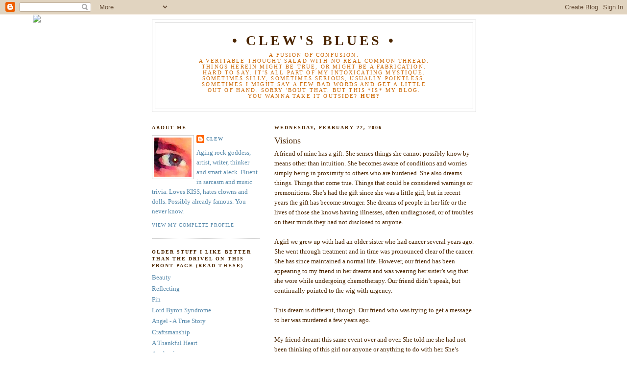

--- FILE ---
content_type: text/html; charset=UTF-8
request_url: https://clewsblues.blogspot.com/2006/02/visions.html?showComment=1140751920000
body_size: 15554
content:
<!DOCTYPE html>
<html dir='ltr'>
<head>
<link href='https://www.blogger.com/static/v1/widgets/2944754296-widget_css_bundle.css' rel='stylesheet' type='text/css'/>
<meta content='text/html; charset=UTF-8' http-equiv='Content-Type'/>
<meta content='blogger' name='generator'/>
<link href='https://clewsblues.blogspot.com/favicon.ico' rel='icon' type='image/x-icon'/>
<link href='http://clewsblues.blogspot.com/2006/02/visions.html' rel='canonical'/>
<link rel="alternate" type="application/atom+xml" title="&#8226;  CLEW&#39;S BLUES  &#8226; - Atom" href="https://clewsblues.blogspot.com/feeds/posts/default" />
<link rel="alternate" type="application/rss+xml" title="&#8226;  CLEW&#39;S BLUES  &#8226; - RSS" href="https://clewsblues.blogspot.com/feeds/posts/default?alt=rss" />
<link rel="service.post" type="application/atom+xml" title="&#8226;  CLEW&#39;S BLUES  &#8226; - Atom" href="https://www.blogger.com/feeds/14484567/posts/default" />

<link rel="alternate" type="application/atom+xml" title="&#8226;  CLEW&#39;S BLUES  &#8226; - Atom" href="https://clewsblues.blogspot.com/feeds/114064187116521710/comments/default" />
<!--Can't find substitution for tag [blog.ieCssRetrofitLinks]-->
<meta content='http://clewsblues.blogspot.com/2006/02/visions.html' property='og:url'/>
<meta content='Visions' property='og:title'/>
<meta content='A friend of mine has a gift. She senses things she cannot possibly know by means other than intuition. She becomes aware of conditions and w...' property='og:description'/>
<title>&#8226;  CLEW'S BLUES  &#8226;: Visions</title>
<style id='page-skin-1' type='text/css'><!--
/*
-----------------------------------------------
Blogger Template Style
Name:     Minima Lefty
Date:     14 Jul 2006
----------------------------------------------- */
/* Use this with templates/template-twocol.html */
body {
background:#ffffff;
margin:0;
color:#4c2600;
font:x-small Georgia Serif;
font-size/* */:/**/small;
font-size: /**/small;
text-align: center;
}
a:link {
color:#5588aa;
text-decoration:none;
}
a:visited {
color:#5588aa;
text-decoration:none;
}
a:hover {
color:#4c2600;
text-decoration:underline;
}
a img {
border-width:0;
}
/* Header
-----------------------------------------------
*/
#header-wrapper {
width:660px;
margin:0 auto 10px;
border:1px solid #cccccc;
}
#header-inner {
background-position: center;
margin-left: auto;
margin-right: auto;
}
#header {
margin: 5px;
border: 1px solid #cccccc;
text-align: center;
color:#4c2600;
}
#header h1 {
margin:5px 5px 0;
padding:15px 20px .25em;
line-height:1.2em;
text-transform:uppercase;
letter-spacing:.2em;
font: normal bold 218% Georgia, Serif;
}
#header a {
color:#4c2600;
text-decoration:none;
}
#header a:hover {
color:#4c2600;
}
#header .description {
margin:0 5px 5px;
padding:0 20px 15px;
max-width:700px;
text-transform:uppercase;
letter-spacing:.2em;
line-height: 1.4em;
font: normal normal 83% Georgia, Times, serif;
color: #cc6600;
}
#header img {
margin-left: auto;
margin-right: auto;
}
/* Outer-Wrapper
----------------------------------------------- */
#outer-wrapper {
width: 660px;
margin:0 auto;
padding:10px;
text-align:left;
font: normal normal 100% Georgia, Times, serif;
}
#main-wrapper {
width: 410px;
float: right;
word-wrap: break-word; /* fix for long text breaking sidebar float in IE */
overflow: hidden;     /* fix for long non-text content breaking IE sidebar float */
}
#sidebar-wrapper {
width: 220px;
float: left;
word-wrap: break-word; /* fix for long text breaking sidebar float in IE */
overflow: hidden;     /* fix for long non-text content breaking IE sidebar float */
}
/* Headings
----------------------------------------------- */
h2 {
margin:1.5em 0 .75em;
font:normal bold 78% Georgia, Times, serif;
line-height: 1.4em;
text-transform:uppercase;
letter-spacing:.2em;
color:#4c2600;
}
/* Posts
-----------------------------------------------
*/
h2.date-header {
margin:1.5em 0 .5em;
}
.post {
margin:.5em 0 1.5em;
border-bottom:1px dotted #cccccc;
padding-bottom:1.5em;
}
.post h3 {
margin:.25em 0 0;
padding:0 0 4px;
font-size:140%;
font-weight:normal;
line-height:1.4em;
color:#4c2600;
}
.post h3 a, .post h3 a:visited, .post h3 strong {
display:block;
text-decoration:none;
color:#4c2600;
font-weight:normal;
}
.post h3 strong, .post h3 a:hover {
color:#4c2600;
}
.post-body {
margin:0 0 .75em;
line-height:1.6em;
}
.post-body blockquote {
line-height:1.3em;
}
.post-footer {
margin: .75em 0;
color:#4c2600;
text-transform:uppercase;
letter-spacing:.1em;
font: normal normal 77% Georgia, Times, serif;
line-height: 1.4em;
}
.comment-link {
margin-left:.6em;
}
.post img, table.tr-caption-container {
padding:4px;
border:1px solid #cccccc;
}
.tr-caption-container img {
border: none;
padding: 0;
}
.post blockquote {
margin:1em 20px;
}
.post blockquote p {
margin:.75em 0;
}
/* Comments
----------------------------------------------- */
#comments h4 {
margin:1em 0;
font-weight: bold;
line-height: 1.4em;
text-transform:uppercase;
letter-spacing:.2em;
color: #4c2600;
}
#comments-block {
margin:1em 0 1.5em;
line-height:1.6em;
}
#comments-block .comment-author {
margin:.5em 0;
}
#comments-block .comment-body {
margin:.25em 0 0;
}
#comments-block .comment-footer {
margin:-.25em 0 2em;
line-height: 1.4em;
text-transform:uppercase;
letter-spacing:.1em;
}
#comments-block .comment-body p {
margin:0 0 .75em;
}
.deleted-comment {
font-style:italic;
color:gray;
}
.feed-links {
clear: both;
line-height: 2.5em;
}
#blog-pager-newer-link {
float: left;
}
#blog-pager-older-link {
float: right;
}
#blog-pager {
text-align: center;
}
/* Sidebar Content
----------------------------------------------- */
.sidebar {
color: #5588aa;
line-height: 1.5em;
}
.sidebar ul {
list-style:none;
margin:0 0 0;
padding:0 0 0;
}
.sidebar li {
margin:0;
padding-top:0;
padding-right:0;
padding-bottom:.25em;
padding-left:15px;
text-indent:-15px;
line-height:1.5em;
}
.sidebar .widget, .main .widget {
border-bottom:1px dotted #cccccc;
margin:0 0 1.5em;
padding:0 0 1.5em;
}
.main .Blog {
border-bottom-width: 0;
}
/* Profile
----------------------------------------------- */
.profile-img {
float: left;
margin-top: 0;
margin-right: 5px;
margin-bottom: 5px;
margin-left: 0;
padding: 4px;
border: 1px solid #cccccc;
}
.profile-data {
margin:0;
text-transform:uppercase;
letter-spacing:.1em;
font: normal normal 77% Georgia, Times, serif;
color: #4c2600;
font-weight: bold;
line-height: 1.6em;
}
.profile-datablock {
margin:.5em 0 .5em;
}
.profile-textblock {
margin: 0.5em 0;
line-height: 1.6em;
}
.profile-link {
font: normal normal 77% Georgia, Times, serif;
text-transform: uppercase;
letter-spacing: .1em;
}
/* Footer
----------------------------------------------- */
#footer {
width:660px;
clear:both;
margin:0 auto;
padding-top:15px;
line-height: 1.6em;
text-transform:uppercase;
letter-spacing:.1em;
text-align: center;
}

--></style>
<link href='https://www.blogger.com/dyn-css/authorization.css?targetBlogID=14484567&amp;zx=5c9a80e6-de7a-4a30-a6ea-d2e712e0455e' media='none' onload='if(media!=&#39;all&#39;)media=&#39;all&#39;' rel='stylesheet'/><noscript><link href='https://www.blogger.com/dyn-css/authorization.css?targetBlogID=14484567&amp;zx=5c9a80e6-de7a-4a30-a6ea-d2e712e0455e' rel='stylesheet'/></noscript>
<meta name='google-adsense-platform-account' content='ca-host-pub-1556223355139109'/>
<meta name='google-adsense-platform-domain' content='blogspot.com'/>

</head>
<body>
<div class='navbar section' id='navbar'><div class='widget Navbar' data-version='1' id='Navbar1'><script type="text/javascript">
    function setAttributeOnload(object, attribute, val) {
      if(window.addEventListener) {
        window.addEventListener('load',
          function(){ object[attribute] = val; }, false);
      } else {
        window.attachEvent('onload', function(){ object[attribute] = val; });
      }
    }
  </script>
<div id="navbar-iframe-container"></div>
<script type="text/javascript" src="https://apis.google.com/js/platform.js"></script>
<script type="text/javascript">
      gapi.load("gapi.iframes:gapi.iframes.style.bubble", function() {
        if (gapi.iframes && gapi.iframes.getContext) {
          gapi.iframes.getContext().openChild({
              url: 'https://www.blogger.com/navbar/14484567?po\x3d114064187116521710\x26origin\x3dhttps://clewsblues.blogspot.com',
              where: document.getElementById("navbar-iframe-container"),
              id: "navbar-iframe"
          });
        }
      });
    </script><script type="text/javascript">
(function() {
var script = document.createElement('script');
script.type = 'text/javascript';
script.src = '//pagead2.googlesyndication.com/pagead/js/google_top_exp.js';
var head = document.getElementsByTagName('head')[0];
if (head) {
head.appendChild(script);
}})();
</script>
</div></div>
<div id='outer-wrapper'><div id='wrap2'>
<!-- skip links for text browsers -->
<span id='skiplinks' style='display:none;'>
<a href='#main'>skip to main </a> |
      <a href='#sidebar'>skip to sidebar</a>
</span>
<div id='header-wrapper'>
<div class='header section' id='header'><div class='widget Header' data-version='1' id='Header1'>
<div id='header-inner'>
<div class='titlewrapper'>
<h1 class='title'>
<a href='https://clewsblues.blogspot.com/'>
&#8226;  CLEW'S BLUES  &#8226;
</a>
</h1>
</div>
<div class='descriptionwrapper'>
<p class='description'><span>A fusion of Confusion.<br>  A veritable thought salad with no real common thread.<br>  Things herein might be true, or might be a fabrication.<br>  Hard to say.  It's all part of my intoxicating mystique.<br>  Sometimes silly, sometimes serious, usually pointless.<br> Sometimes I might say a few bad words and get a little<br> out of hand.  Sorry 'bout that.  But this *IS* my blog.<br>  You wanna take it outside?  <b>HUH?</b></span></p>
</div>
</div>
</div></div>
</div>
<div id='content-wrapper'>
<div id='crosscol-wrapper' style='text-align:center'>
<div class='crosscol section' id='crosscol'><div class='widget HTML' data-version='1' id='HTML1'>
<div class='widget-content'>
<script>document.write(unescape("%3Cstyle%20type%3D%22text/css%22%3E%0Abody%20%7B background-image %3A%20url%28%22http%3A//thecutestblogontheblock.com/backgrounds/tinroofwidercopy.jpg %22%29%3B%20background-position%3A%20center%3B%20background-repeat%3A%20no-repeat%3B%20 background-attachment %3A%20fixed%3B%20%7D%0A%3C/style%3E%0A%3Cdiv%20id%3D%22tag%22%20 style%3D%22position%3Aabsolute %3B%20left%3A0px%3B%20top%3A30px%3B%20z-index%3A50%3B%20 width%3A150px%3B%20height%3A45px%3B%22%3E%0A%3Ca%20href%3D%22 http%3A//www.thecutestblogontheblock.com%22%20target%3D%22_blank%22%3E%0A%3Cimg%20src %3D%22http%3A//www.thecutestblogontheblock.com/images/tag.png%22%20border%3D%220%22/ %3E%0A%3C/a%3E%3C/div%3E%20"));</script>
</div>
<div class='clear'></div>
</div></div>
</div>
<div id='main-wrapper'>
<div class='main section' id='main'><div class='widget Blog' data-version='1' id='Blog1'>
<div class='blog-posts hfeed'>

          <div class="date-outer">
        
<h2 class='date-header'><span>Wednesday, February 22, 2006</span></h2>

          <div class="date-posts">
        
<div class='post-outer'>
<div class='post hentry uncustomized-post-template' itemprop='blogPost' itemscope='itemscope' itemtype='http://schema.org/BlogPosting'>
<meta content='14484567' itemprop='blogId'/>
<meta content='114064187116521710' itemprop='postId'/>
<a name='114064187116521710'></a>
<h3 class='post-title entry-title' itemprop='name'>
Visions
</h3>
<div class='post-header'>
<div class='post-header-line-1'></div>
</div>
<div class='post-body entry-content' id='post-body-114064187116521710' itemprop='description articleBody'>
A friend of mine has a gift. She senses things she cannot possibly know by means other than intuition. She becomes aware of conditions and worries simply being in proximity to others who are burdened. She also dreams things. Things that come true. Things that could be considered warnings or premonitions. She&#8217;s had the gift since she was a little girl, but in recent years the gift has become stronger. She dreams of people in her life or the lives of those she knows having illnesses, often undiagnosed, or of troubles on their minds they had not disclosed to anyone.<br /><br />A girl we grew up with had an older sister who had cancer several years ago. She went through treatment and in time was pronounced clear of the cancer. She has since maintained a normal life. However, our friend has been appearing to my friend in her dreams and was wearing her sister&#8217;s wig that she wore while undergoing chemotherapy. Our friend didn&#8217;t speak, but continually pointed to the wig with urgency.<br /><br />This dream is different, though. Our friend who was trying to get a message to her was murdered a few years ago.<br /><br />My friend dreamt this same event over and over. She told me she had not been thinking of this girl nor anyone or anything to do with her. She&#8217;s wondering if our friend was trying to deliver the message that her sister&#8217;s cancer has returned and needs to be tipped about it.<br /><br />My friend is a Christian and believes this to be a gift from God meant to help others.  I agree with her.  I&#8217;ve known this woman nearly all my life, and I know firsthand that her gift has always been uncannily accurate. In fact I&#8217;ve never known her premonitions to be wrong. But she has never had a vision involving someone who is dead.<br /><br />She doesn&#8217;t know what to do with it.<br /><br />I didn&#8217;t know what to tell her.
<div style='clear: both;'></div>
</div>
<div class='post-footer'>
<div class='post-footer-line post-footer-line-1'>
<span class='post-author vcard'>
Posted by
<span class='fn' itemprop='author' itemscope='itemscope' itemtype='http://schema.org/Person'>
<meta content='https://www.blogger.com/profile/11160166319971765227' itemprop='url'/>
<a class='g-profile' href='https://www.blogger.com/profile/11160166319971765227' rel='author' title='author profile'>
<span itemprop='name'>clew</span>
</a>
</span>
</span>
<span class='post-timestamp'>
on
<meta content='http://clewsblues.blogspot.com/2006/02/visions.html' itemprop='url'/>
<a class='timestamp-link' href='https://clewsblues.blogspot.com/2006/02/visions.html' rel='bookmark' title='permanent link'><abbr class='published' itemprop='datePublished' title='2006-02-22T15:55:00-05:00'>2/22/2006 03:55:00 PM</abbr></a>
</span>
<span class='post-comment-link'>
</span>
<span class='post-icons'>
</span>
<div class='post-share-buttons goog-inline-block'>
</div>
</div>
<div class='post-footer-line post-footer-line-2'>
<span class='post-labels'>
</span>
</div>
<div class='post-footer-line post-footer-line-3'>
<span class='post-location'>
</span>
</div>
</div>
</div>
<div class='comments' id='comments'>
<a name='comments'></a>
<h4>9 comments:</h4>
<div id='Blog1_comments-block-wrapper'>
<dl class='avatar-comment-indent' id='comments-block'>
<dt class='comment-author ' id='c114064356215321766'>
<a name='c114064356215321766'></a>
<div class="avatar-image-container avatar-stock"><span dir="ltr"><img src="//resources.blogblog.com/img/blank.gif" width="35" height="35" alt="" title="Anonymous">

</span></div>
Anonymous
said...
</dt>
<dd class='comment-body' id='Blog1_cmt-114064356215321766'>
<p>
Oh my gosh...I'm speechless.  I got goosebumps reading this.  I don't know what to say.
</p>
</dd>
<dd class='comment-footer'>
<span class='comment-timestamp'>
<a href='https://clewsblues.blogspot.com/2006/02/visions.html?showComment=1140643560000#c114064356215321766' title='comment permalink'>
February 22, 2006 at 4:26&#8239;PM
</a>
<span class='item-control blog-admin pid-1646493410'>
<a class='comment-delete' href='https://www.blogger.com/comment/delete/14484567/114064356215321766' title='Delete Comment'>
<img src='https://resources.blogblog.com/img/icon_delete13.gif'/>
</a>
</span>
</span>
</dd>
<dt class='comment-author ' id='c114064705567716604'>
<a name='c114064705567716604'></a>
<div class="avatar-image-container vcard"><span dir="ltr"><a href="https://www.blogger.com/profile/04707380955592161127" target="" rel="nofollow" onclick="" class="avatar-hovercard" id="av-114064705567716604-04707380955592161127"><img src="https://resources.blogblog.com/img/blank.gif" width="35" height="35" class="delayLoad" style="display: none;" longdesc="//1.bp.blogspot.com/__Ql8Vo3kqH8/SXpK9F6cXPI/AAAAAAAAAkA/gNy5Ph1zpfI/S45-s35/Deb%2B01-07-09%2B012.jpg" alt="" title="Speckledpup">

<noscript><img src="//1.bp.blogspot.com/__Ql8Vo3kqH8/SXpK9F6cXPI/AAAAAAAAAkA/gNy5Ph1zpfI/S45-s35/Deb%2B01-07-09%2B012.jpg" width="35" height="35" class="photo" alt=""></noscript></a></span></div>
<a href='https://www.blogger.com/profile/04707380955592161127' rel='nofollow'>Speckledpup</a>
said...
</dt>
<dd class='comment-body' id='Blog1_cmt-114064705567716604'>
<p>
my mom had this gift.<BR/><BR/>tell her to write down her dreams in a journal.  Keep it by her bed to write stuff down in the middle of the night.<BR/>My mom was a christian too... a minister's wife.  She would pray about her dreams, which were at times, extremely prophetic.  If she felt the leading of the spirit she would give a warning to those involved.  But if God doesn't tell you to do this...don't.  It won't be received well...<BR/><BR/>I would love to have this gift.  My mom has always fascinated me in this area.
</p>
</dd>
<dd class='comment-footer'>
<span class='comment-timestamp'>
<a href='https://clewsblues.blogspot.com/2006/02/visions.html?showComment=1140647040000#c114064705567716604' title='comment permalink'>
February 22, 2006 at 5:24&#8239;PM
</a>
<span class='item-control blog-admin pid-1657972969'>
<a class='comment-delete' href='https://www.blogger.com/comment/delete/14484567/114064705567716604' title='Delete Comment'>
<img src='https://resources.blogblog.com/img/icon_delete13.gif'/>
</a>
</span>
</span>
</dd>
<dt class='comment-author ' id='c114064911910703177'>
<a name='c114064911910703177'></a>
<div class="avatar-image-container avatar-stock"><span dir="ltr"><a href="https://www.blogger.com/profile/13474426124497486683" target="" rel="nofollow" onclick="" class="avatar-hovercard" id="av-114064911910703177-13474426124497486683"><img src="//www.blogger.com/img/blogger_logo_round_35.png" width="35" height="35" alt="" title="Michelle">

</a></span></div>
<a href='https://www.blogger.com/profile/13474426124497486683' rel='nofollow'>Michelle</a>
said...
</dt>
<dd class='comment-body' id='Blog1_cmt-114064911910703177'>
<p>
Fascinatingly eerie.  Was this spurred my <I>my</I> dream I told you about?
</p>
</dd>
<dd class='comment-footer'>
<span class='comment-timestamp'>
<a href='https://clewsblues.blogspot.com/2006/02/visions.html?showComment=1140649080000#c114064911910703177' title='comment permalink'>
February 22, 2006 at 5:58&#8239;PM
</a>
<span class='item-control blog-admin pid-1505818871'>
<a class='comment-delete' href='https://www.blogger.com/comment/delete/14484567/114064911910703177' title='Delete Comment'>
<img src='https://resources.blogblog.com/img/icon_delete13.gif'/>
</a>
</span>
</span>
</dd>
<dt class='comment-author ' id='c114065958438255156'>
<a name='c114065958438255156'></a>
<div class="avatar-image-container vcard"><span dir="ltr"><a href="https://www.blogger.com/profile/10543794290905168511" target="" rel="nofollow" onclick="" class="avatar-hovercard" id="av-114065958438255156-10543794290905168511"><img src="https://resources.blogblog.com/img/blank.gif" width="35" height="35" class="delayLoad" style="display: none;" longdesc="//4.bp.blogspot.com/_8-fOYCZhdeE/SauTIHvC-3I/AAAAAAAAABU/UP-ApPV5ub8/S45-s35/Luthien.jpg" alt="" title="Bainwen Gilrana">

<noscript><img src="//4.bp.blogspot.com/_8-fOYCZhdeE/SauTIHvC-3I/AAAAAAAAABU/UP-ApPV5ub8/S45-s35/Luthien.jpg" width="35" height="35" class="photo" alt=""></noscript></a></span></div>
<a href='https://www.blogger.com/profile/10543794290905168511' rel='nofollow'>Bainwen Gilrana</a>
said...
</dt>
<dd class='comment-body' id='Blog1_cmt-114065958438255156'>
<p>
As one who has had visions... it may be the sister's cancer. Or-- I truly don't want to be alarmist-- but maybe your friend should have <I>herself</I> checked. That was the interpretation that struck me first.
</p>
</dd>
<dd class='comment-footer'>
<span class='comment-timestamp'>
<a href='https://clewsblues.blogspot.com/2006/02/visions.html?showComment=1140659580000#c114065958438255156' title='comment permalink'>
February 22, 2006 at 8:53&#8239;PM
</a>
<span class='item-control blog-admin pid-1452936779'>
<a class='comment-delete' href='https://www.blogger.com/comment/delete/14484567/114065958438255156' title='Delete Comment'>
<img src='https://resources.blogblog.com/img/icon_delete13.gif'/>
</a>
</span>
</span>
</dd>
<dt class='comment-author ' id='c114067102779242961'>
<a name='c114067102779242961'></a>
<div class="avatar-image-container vcard"><span dir="ltr"><a href="https://www.blogger.com/profile/05334129707341089450" target="" rel="nofollow" onclick="" class="avatar-hovercard" id="av-114067102779242961-05334129707341089450"><img src="https://resources.blogblog.com/img/blank.gif" width="35" height="35" class="delayLoad" style="display: none;" longdesc="//blogger.googleusercontent.com/img/b/R29vZ2xl/AVvXsEiNdtzg0-o2vERdvogo_kX9usQIBjE_A54gp-MkjVyuKvCJY438GbAXVgddpTMnum7NlD-PanCibD8wInYfsLLVYd2pE4tTdbyDTd3jhFaDecMkgPrY2xME4j4_bbcWc9A/s45-c/April+2011+173.jpg" alt="" title="Lori">

<noscript><img src="//blogger.googleusercontent.com/img/b/R29vZ2xl/AVvXsEiNdtzg0-o2vERdvogo_kX9usQIBjE_A54gp-MkjVyuKvCJY438GbAXVgddpTMnum7NlD-PanCibD8wInYfsLLVYd2pE4tTdbyDTd3jhFaDecMkgPrY2xME4j4_bbcWc9A/s45-c/April+2011+173.jpg" width="35" height="35" class="photo" alt=""></noscript></a></span></div>
<a href='https://www.blogger.com/profile/05334129707341089450' rel='nofollow'>Lori</a>
said...
</dt>
<dd class='comment-body' id='Blog1_cmt-114067102779242961'>
<p>
I agree with bainwen.  That was my impression, too.  I'm not sure that I would want this gift...but it is fascinating.<BR/><BR/>I've missed reading you...life is way too busy right now, but I'll be "back" as soon as I can!  Hugs...
</p>
</dd>
<dd class='comment-footer'>
<span class='comment-timestamp'>
<a href='https://clewsblues.blogspot.com/2006/02/visions.html?showComment=1140670980000#c114067102779242961' title='comment permalink'>
February 23, 2006 at 12:03&#8239;AM
</a>
<span class='item-control blog-admin pid-331426820'>
<a class='comment-delete' href='https://www.blogger.com/comment/delete/14484567/114067102779242961' title='Delete Comment'>
<img src='https://resources.blogblog.com/img/icon_delete13.gif'/>
</a>
</span>
</span>
</dd>
<dt class='comment-author blog-author' id='c114069806815631591'>
<a name='c114069806815631591'></a>
<div class="avatar-image-container vcard"><span dir="ltr"><a href="https://www.blogger.com/profile/11160166319971765227" target="" rel="nofollow" onclick="" class="avatar-hovercard" id="av-114069806815631591-11160166319971765227"><img src="https://resources.blogblog.com/img/blank.gif" width="35" height="35" class="delayLoad" style="display: none;" longdesc="//blogger.googleusercontent.com/img/b/R29vZ2xl/AVvXsEj6YvLEsb5Qpj6cJVFGzfyR6_0uUFZdIpLvGKzIYF8_Dgwqn84gkDZ_91-8eZCvqzkdONlZFyfa2QjWv20AbcIOc1nvCMJEpdv9Q-g6qPfnEfd4Xrl0M9_zfOhKC5o-xw/s45-c/eye1wcr1.jpg" alt="" title="clew">

<noscript><img src="//blogger.googleusercontent.com/img/b/R29vZ2xl/AVvXsEj6YvLEsb5Qpj6cJVFGzfyR6_0uUFZdIpLvGKzIYF8_Dgwqn84gkDZ_91-8eZCvqzkdONlZFyfa2QjWv20AbcIOc1nvCMJEpdv9Q-g6qPfnEfd4Xrl0M9_zfOhKC5o-xw/s45-c/eye1wcr1.jpg" width="35" height="35" class="photo" alt=""></noscript></a></span></div>
<a href='https://www.blogger.com/profile/11160166319971765227' rel='nofollow'>clew</a>
said...
</dt>
<dd class='comment-body' id='Blog1_cmt-114069806815631591'>
<p>
Nelly - pretty wild, huh?<BR/><BR/>Neo - I agree with you completely.  Great insight friend - thank you for visiting & sharing!<BR/><BR/>Speckledpup - thats AMAZING about your mom!  I'd love to talk with her about that for oh, about a hundred hours!  My friend does journal, btw.  Good tip!<BR/><BR/>NNM - I e'd you about this comment in more detail - no but it's a strange coincidence.<BR/><BR/>Bainwen and Lori - that thought hadn't occurred to me.  Something I hadnt put in my post, my gifted friend has suffered a very serious disease unrelated to cancer in recent years, and since that affliction her gift has intensified.  Perhaps the wig was the best way our friend could communicate the idea to her and it may not have to do with her sister.  Interesting thought -<BR/><BR/>(miss you too Lori, I'll see ya around soon!)<BR/><BR/>Welcome, Mountain Mama!  Any friend of BWH's is a friend of mine!  :)!  Same as I said to the Pup, that's amazing about your gift.  My friend does indeed give all glory to God.  She is sometimes cautious to share her visions though, as many people find her gift unnerving.  She does not get along well with the parents of these women so she is understandably troubled with delivering the possibility of the message ...<BR/><BR/>~ thanks everyone!
</p>
</dd>
<dd class='comment-footer'>
<span class='comment-timestamp'>
<a href='https://clewsblues.blogspot.com/2006/02/visions.html?showComment=1140698040000#c114069806815631591' title='comment permalink'>
February 23, 2006 at 7:34&#8239;AM
</a>
<span class='item-control blog-admin pid-1805132405'>
<a class='comment-delete' href='https://www.blogger.com/comment/delete/14484567/114069806815631591' title='Delete Comment'>
<img src='https://resources.blogblog.com/img/icon_delete13.gif'/>
</a>
</span>
</span>
</dd>
<dt class='comment-author ' id='c114070520250123837'>
<a name='c114070520250123837'></a>
<div class="avatar-image-container vcard"><span dir="ltr"><a href="https://www.blogger.com/profile/00506775720375703221" target="" rel="nofollow" onclick="" class="avatar-hovercard" id="av-114070520250123837-00506775720375703221"><img src="https://resources.blogblog.com/img/blank.gif" width="35" height="35" class="delayLoad" style="display: none;" longdesc="//4.bp.blogspot.com/_Ffd6P8JpiBQ/Saqs7fo-tVI/AAAAAAAAAFc/CNdWJ8uUOq0/S45-s35/IMG_1254.jpg" alt="" title="Bougie Black Boy">

<noscript><img src="//4.bp.blogspot.com/_Ffd6P8JpiBQ/Saqs7fo-tVI/AAAAAAAAAFc/CNdWJ8uUOq0/S45-s35/IMG_1254.jpg" width="35" height="35" class="photo" alt=""></noscript></a></span></div>
<a href='https://www.blogger.com/profile/00506775720375703221' rel='nofollow'>Bougie Black Boy</a>
said...
</dt>
<dd class='comment-body' id='Blog1_cmt-114070520250123837'>
<p>
This is yoru best one... This one and the one you wrote about the "Spirits" and how they exist and we may see them, get signs. These are the best. And, these are the ones that most inspire MY writing... :)
</p>
</dd>
<dd class='comment-footer'>
<span class='comment-timestamp'>
<a href='https://clewsblues.blogspot.com/2006/02/visions.html?showComment=1140705180000#c114070520250123837' title='comment permalink'>
February 23, 2006 at 9:33&#8239;AM
</a>
<span class='item-control blog-admin pid-1469317113'>
<a class='comment-delete' href='https://www.blogger.com/comment/delete/14484567/114070520250123837' title='Delete Comment'>
<img src='https://resources.blogblog.com/img/icon_delete13.gif'/>
</a>
</span>
</span>
</dd>
<dt class='comment-author ' id='c114074774095739621'>
<a name='c114074774095739621'></a>
<div class="avatar-image-container vcard"><span dir="ltr"><a href="https://www.blogger.com/profile/02351100563430096822" target="" rel="nofollow" onclick="" class="avatar-hovercard" id="av-114074774095739621-02351100563430096822"><img src="https://resources.blogblog.com/img/blank.gif" width="35" height="35" class="delayLoad" style="display: none;" longdesc="//blogger.googleusercontent.com/img/b/R29vZ2xl/AVvXsEgchUlNCL1uGt34yBNp5m-lHSSs4j4JZlorNKw-bypkQoA645EqpnLdoO9xNOSS4qKxQ3zQRvkmPzYj3iIfJoa1j9HAIJEhle45tsvQeQHHWXI_19SHjJVBQNCrAAP9VYE/s45-c/bitmoji-20170503112130.png" alt="" title="juanitagf">

<noscript><img src="//blogger.googleusercontent.com/img/b/R29vZ2xl/AVvXsEgchUlNCL1uGt34yBNp5m-lHSSs4j4JZlorNKw-bypkQoA645EqpnLdoO9xNOSS4qKxQ3zQRvkmPzYj3iIfJoa1j9HAIJEhle45tsvQeQHHWXI_19SHjJVBQNCrAAP9VYE/s45-c/bitmoji-20170503112130.png" width="35" height="35" class="photo" alt=""></noscript></a></span></div>
<a href='https://www.blogger.com/profile/02351100563430096822' rel='nofollow'>juanitagf</a>
said...
</dt>
<dd class='comment-body' id='Blog1_cmt-114074774095739621'>
<p>
I think Neo.  He has a great point of view and he says it so well.  I am with Bainwen and Lori as well.  That was my first thought, too.
</p>
</dd>
<dd class='comment-footer'>
<span class='comment-timestamp'>
<a href='https://clewsblues.blogspot.com/2006/02/visions.html?showComment=1140747720000#c114074774095739621' title='comment permalink'>
February 23, 2006 at 9:22&#8239;PM
</a>
<span class='item-control blog-admin pid-1858939714'>
<a class='comment-delete' href='https://www.blogger.com/comment/delete/14484567/114074774095739621' title='Delete Comment'>
<img src='https://resources.blogblog.com/img/icon_delete13.gif'/>
</a>
</span>
</span>
</dd>
<dt class='comment-author ' id='c114075193009305309'>
<a name='c114075193009305309'></a>
<div class="avatar-image-container vcard"><span dir="ltr"><a href="https://www.blogger.com/profile/00747583945280534950" target="" rel="nofollow" onclick="" class="avatar-hovercard" id="av-114075193009305309-00747583945280534950"><img src="https://resources.blogblog.com/img/blank.gif" width="35" height="35" class="delayLoad" style="display: none;" longdesc="//blogger.googleusercontent.com/img/b/R29vZ2xl/AVvXsEg1hOOaI9gpYn4wmJJFurW25TkjnMe8KDmKx0hMeE_sSfcXUZw2n-G11AWH_vUx7_PMjLz3LnmWPljucKP0HfqCsVZi01KYB1dlqKa_lR2bdwfVbBwhle8H9_6gRVPm3A/s45-c/me_3.jpg" alt="" title="Rebecca">

<noscript><img src="//blogger.googleusercontent.com/img/b/R29vZ2xl/AVvXsEg1hOOaI9gpYn4wmJJFurW25TkjnMe8KDmKx0hMeE_sSfcXUZw2n-G11AWH_vUx7_PMjLz3LnmWPljucKP0HfqCsVZi01KYB1dlqKa_lR2bdwfVbBwhle8H9_6gRVPm3A/s45-c/me_3.jpg" width="35" height="35" class="photo" alt=""></noscript></a></span></div>
<a href='https://www.blogger.com/profile/00747583945280534950' rel='nofollow'>Rebecca</a>
said...
</dt>
<dd class='comment-body' id='Blog1_cmt-114075193009305309'>
<p>
Tell her to do what her heart tells her to do...it won't steer her wrong.... <BR/><BR/>That's a beautiful gift she's got.  I think it is anyway....
</p>
</dd>
<dd class='comment-footer'>
<span class='comment-timestamp'>
<a href='https://clewsblues.blogspot.com/2006/02/visions.html?showComment=1140751920000#c114075193009305309' title='comment permalink'>
February 23, 2006 at 10:32&#8239;PM
</a>
<span class='item-control blog-admin pid-1077219985'>
<a class='comment-delete' href='https://www.blogger.com/comment/delete/14484567/114075193009305309' title='Delete Comment'>
<img src='https://resources.blogblog.com/img/icon_delete13.gif'/>
</a>
</span>
</span>
</dd>
</dl>
</div>
<p class='comment-footer'>
<a href='https://www.blogger.com/comment/fullpage/post/14484567/114064187116521710' onclick='javascript:window.open(this.href, "bloggerPopup", "toolbar=0,location=0,statusbar=1,menubar=0,scrollbars=yes,width=640,height=500"); return false;'>Post a Comment</a>
</p>
</div>
</div>

        </div></div>
      
</div>
<div class='blog-pager' id='blog-pager'>
<span id='blog-pager-newer-link'>
<a class='blog-pager-newer-link' href='https://clewsblues.blogspot.com/2006/02/chikara.html' id='Blog1_blog-pager-newer-link' title='Newer Post'>Newer Post</a>
</span>
<span id='blog-pager-older-link'>
<a class='blog-pager-older-link' href='https://clewsblues.blogspot.com/2006/02/tuesday-show-tell.html' id='Blog1_blog-pager-older-link' title='Older Post'>Older Post</a>
</span>
<a class='home-link' href='https://clewsblues.blogspot.com/'>Home</a>
</div>
<div class='clear'></div>
<div class='post-feeds'>
<div class='feed-links'>
Subscribe to:
<a class='feed-link' href='https://clewsblues.blogspot.com/feeds/114064187116521710/comments/default' target='_blank' type='application/atom+xml'>Post Comments (Atom)</a>
</div>
</div>
</div></div>
</div>
<div id='sidebar-wrapper'>
<div class='sidebar section' id='sidebar'><div class='widget Profile' data-version='1' id='Profile1'>
<h2>About Me</h2>
<div class='widget-content'>
<a href='https://www.blogger.com/profile/11160166319971765227'><img alt='My photo' class='profile-img' height='80' src='//blogger.googleusercontent.com/img/b/R29vZ2xl/AVvXsEj6YvLEsb5Qpj6cJVFGzfyR6_0uUFZdIpLvGKzIYF8_Dgwqn84gkDZ_91-8eZCvqzkdONlZFyfa2QjWv20AbcIOc1nvCMJEpdv9Q-g6qPfnEfd4Xrl0M9_zfOhKC5o-xw/s113/eye1wcr1.jpg' width='76'/></a>
<dl class='profile-datablock'>
<dt class='profile-data'>
<a class='profile-name-link g-profile' href='https://www.blogger.com/profile/11160166319971765227' rel='author' style='background-image: url(//www.blogger.com/img/logo-16.png);'>
clew
</a>
</dt>
<dd class='profile-textblock'>Aging rock goddess, artist, writer, thinker and smart aleck. Fluent in sarcasm and music trivia.  Loves KISS, hates clowns and dolls. Possibly already famous. You never know.</dd>
</dl>
<a class='profile-link' href='https://www.blogger.com/profile/11160166319971765227' rel='author'>View my complete profile</a>
<div class='clear'></div>
</div>
</div><div class='widget LinkList' data-version='1' id='LinkList1'>
<h2>Older Stuff I Like Better Than The Drivel on this Front Page (Read these)</h2>
<div class='widget-content'>
<ul>
<li><a href='http://clewsblues.blogspot.com/2005/08/beauty.html'>Beauty</a></li>
<li><a href='http://clewsblues.blogspot.com/2005/08/yes-im-reflecting-again.html'>Reflecting</a></li>
<li><a href='http://clewsblues.blogspot.com/2005/08/fin.html'>Fin</a></li>
<li><a href='http://clewsblues.blogspot.com/2005/08/lord-byron-syndrome.html'>Lord Byron Syndrome</a></li>
<li><a href='http://clewsblues.blogspot.com/2005/08/angel-true-story.html'>Angel - A True Story</a></li>
<li><a href='http://clewsblues.blogspot.com/2005/09/craftsmanship.html'>Craftsmanship</a></li>
<li><a href='http://clewsblues.blogspot.com/2005/11/thankful-heart.html'>A Thankful Heart</a></li>
<li><a href='http://clewsblues.blogspot.com/2005/09/awakenings.html'>Awakenings</a></li>
<li><a href='http://clewsblues.blogspot.com/2005/10/real.html%22%3EReal'>Real</a></li>
<li><a href='http://clewsblues.blogspot.com/2005/12/shambala.html'>Shambala</a></li>
<li><a href='http://clewsblues.blogspot.com/2006/01/8-reasons-why-i-believe-in-ghosts.'>8 Reasons</a></li>
<li><a href='http://clewsblues.blogspot.com/2006/01/motivation-story-of-fueling.html'>Motivation: A Story of Fueling</a></li>
<li><a href='http://clewsblues.blogspot.com/2006/01/duck-and-globe-of-death.html'>Duck & Globe</a></li>
<li><a href='http://clewsblues.blogspot.com/2006/02/both-sides-of-painting.html'>The Painting</a></li>
<li><a href='http://clewsblues.blogspot.com/2006/02/chikara.html'>Chikara</a></li>
<li><a href='http://clewsblues.blogspot.com/2006/04/still_114493819707996321.html'>Still</a></li>
<li><a href='http://clewsblues.blogspot.com/2006/05/in-moment.html'>In The Moment</a></li>
<li><a href='http://clewsblues.blogspot.com/2006/04/canine-design.html'>Canine Design</a></li>
<li><a href='http://clewsblues.blogspot.com/2006/07/here-there-be-pirates.html'>Here There Be Pirates</a></li>
</ul>
<div class='clear'></div>
</div>
</div><div class='widget HTML' data-version='1' id='HTML2'>
<div class='widget-content'>
<a href="http://www.thescheherazadeproject.blogspot.com"><img src="https://lh3.googleusercontent.com/blogger_img_proxy/AEn0k_vq-SiX6j5LaLsYQfAm68nBw8S-f61ytx2Y6EoSuuynwfSyAIi6yBo1xwRMXWZpKxlmHka6Gcu3lrtHgrGDUmMy1z6qpnWLmJXyLpkvrJixuMCZnyVx1o1WonnRfMHa=s0-d" border="0" alt="Photobucket - Video and Image Hosting"></a>
</div>
<div class='clear'></div>
</div><div class='widget LinkList' data-version='1' id='LinkList2'>
<h2>*Scheherazade Pieces* (~creative writing~) (read these too!)</h2>
<div class='widget-content'>
<ul>
<li><a href='http://clewsblues.blogspot.com/2006/08/discard-scheherazade-project.html'>Discard</a></li>
<li><a href='http://clewsblues.blogspot.com/2007/01/faded-scheherazade-project.html'>Faded</a></li>
<li><a href='http://clewsblues.blogspot.com/2007/03/undertow-scheherazade-project.html'>Undertow</a></li>
<li><a href='http://clewsblues.blogspot.com/2007/04/return-to-earth-scheherazade-project.html'>Return to Earth</a></li>
<li><a href='http://clewsblues.blogspot.com/2007/05/restless-scheherazade-project.html'>Restless</a></li>
</ul>
<div class='clear'></div>
</div>
</div><div class='widget Image' data-version='1' id='Image2'>
<h2>100 Words</h2>
<div class='widget-content'>
<a href='https://thinspiralnotebook.com/100-word-archive/'>
<img alt='100 Words' height='150' id='Image2_img' src='https://blogger.googleusercontent.com/img/b/R29vZ2xl/AVvXsEhUGD9BWV_K9O8dEUx52J7qRYNg5KSyQrWUu5y-dXHtu5TPQVEtjrfHU0HEGWqX84U2BuV8iP2nEaikPFlc3TvCi-E8Uqfos4Btfpk1k6wEx66QleGzmmfYbllk0xssOA8AQQk/s220/thumb.jpg' width='220'/>
</a>
<br/>
<span class='caption'>Fun, fun, fun!  Join me!</span>
</div>
<div class='clear'></div>
</div><div class='widget LinkList' data-version='1' id='LinkList4'>
<h2>100 Words - no more, no less (creative writing) (read these too!)</h2>
<div class='widget-content'>
<ul>
<li><a href='http://clewsblues.blogspot.com/2011/03/becoming-beautiful-100-words.html'>Becoming Beautiful</a></li>
<li><a href='http://clewsblues.blogspot.com/2011/03/protector.html'>Protector</a></li>
<li><a href='http://clewsblues.blogspot.com/2011/03/cracks.html'>Cracks</a></li>
<li><a href='http://clewsblues.blogspot.com/2011/04/bragas.html'>Bragas</a></li>
<li><a href='http://clewsblues.blogspot.com/2011/04/scattered-to-winds.html'>Scattered to the Winds</a></li>
<li><a href='http://clewsblues.blogspot.com/2011/05/erasure.html'>Erasure</a></li>
<li><a href='http://clewsblues.blogspot.com/2011/05/ashes-and-dust.html'>Ashes and Dust</a></li>
<li><a href='http://clewsblues.blogspot.com/2017/02/home.html'>You Can't Go Home Again</a></li>
<li><a href='http://clewsblues.blogspot.com/2017/03/100-words-hungry.html'>Hungry</a></li>
</ul>
<div class='clear'></div>
</div>
</div>
<div class='widget BlogList' data-version='1' id='BlogList1'>
<h2 class='title'>Blogs I Haunt</h2>
<div class='widget-content'>
<div class='blog-list-container' id='BlogList1_container'>
<ul id='BlogList1_blogs'>
<li style='display: block;'>
<div class='blog-icon'>
</div>
<div class='blog-content'>
<div class='blog-title'>
<a href='https://blendingame.wordpress.com' target='_blank'>
BlendingAme</a>
</div>
<div class='item-content'>
<div class='item-time'>
1 day ago
</div>
</div>
</div>
<div style='clear: both;'></div>
</li>
<li style='display: block;'>
<div class='blog-icon'>
</div>
<div class='blog-content'>
<div class='blog-title'>
<a href='https://www.mikeduran.com/' target='_blank'>
DeCompose</a>
</div>
<div class='item-content'>
<div class='item-time'>
2 months ago
</div>
</div>
</div>
<div style='clear: both;'></div>
</li>
<li style='display: block;'>
<div class='blog-icon'>
</div>
<div class='blog-content'>
<div class='blog-title'>
<a href='https://www.knitbygodshand.com/' target='_blank'>
Knit By God's Hand</a>
</div>
<div class='item-content'>
<div class='item-time'>
6 months ago
</div>
</div>
</div>
<div style='clear: both;'></div>
</li>
<li style='display: block;'>
<div class='blog-icon'>
</div>
<div class='blog-content'>
<div class='blog-title'>
<a href='http://commentaramapolitics.blogspot.com/' target='_blank'>
CommentaramaPolitics</a>
</div>
<div class='item-content'>
<div class='item-time'>
2 years ago
</div>
</div>
</div>
<div style='clear: both;'></div>
</li>
<li style='display: block;'>
<div class='blog-icon'>
</div>
<div class='blog-content'>
<div class='blog-title'>
<a href='https://calmingthenatives.com' target='_blank'>
Calming the Natives</a>
</div>
<div class='item-content'>
<div class='item-time'>
2 years ago
</div>
</div>
</div>
<div style='clear: both;'></div>
</li>
<li style='display: block;'>
<div class='blog-icon'>
</div>
<div class='blog-content'>
<div class='blog-title'>
<a href='https://stacysfullcup.blogspot.com/' target='_blank'>
My Cup Is Full</a>
</div>
<div class='item-content'>
<div class='item-time'>
5 years ago
</div>
</div>
</div>
<div style='clear: both;'></div>
</li>
<li style='display: block;'>
<div class='blog-icon'>
</div>
<div class='blog-content'>
<div class='blog-title'>
<a href='http://johnjudyc.blogspot.com/' target='_blank'>
Coffeypot</a>
</div>
<div class='item-content'>
<div class='item-time'>
6 years ago
</div>
</div>
</div>
<div style='clear: both;'></div>
</li>
<li style='display: block;'>
<div class='blog-icon'>
</div>
<div class='blog-content'>
<div class='blog-title'>
<a href='http://franklysaurkraut.blogspot.com/' target='_blank'>
Saurly Yours</a>
</div>
<div class='item-content'>
<div class='item-time'>
7 years ago
</div>
</div>
</div>
<div style='clear: both;'></div>
</li>
<li style='display: block;'>
<div class='blog-icon'>
</div>
<div class='blog-content'>
<div class='blog-title'>
<a href='http://grandmocha.blogspot.com/' target='_blank'>
In The Middle ~ Mad Hatter</a>
</div>
<div class='item-content'>
<div class='item-time'>
7 years ago
</div>
</div>
</div>
<div style='clear: both;'></div>
</li>
<li style='display: block;'>
<div class='blog-icon'>
</div>
<div class='blog-content'>
<div class='blog-title'>
<a href='http://ohjustdamn.blogspot.com/' target='_blank'>
Oh Just Damn</a>
</div>
<div class='item-content'>
<div class='item-time'>
7 years ago
</div>
</div>
</div>
<div style='clear: both;'></div>
</li>
<li style='display: block;'>
<div class='blog-icon'>
</div>
<div class='blog-content'>
<div class='blog-title'>
<a href='http://johnellsworth.blogspot.com/' target='_blank'>
Feelgood Files</a>
</div>
<div class='item-content'>
<div class='item-time'>
8 years ago
</div>
</div>
</div>
<div style='clear: both;'></div>
</li>
<li style='display: block;'>
<div class='blog-icon'>
</div>
<div class='blog-content'>
<div class='blog-title'>
<a href='http://old-photos.blogspot.com/' target='_blank'>
Old Picture of the Day</a>
</div>
<div class='item-content'>
<div class='item-time'>
9 years ago
</div>
</div>
</div>
<div style='clear: both;'></div>
</li>
<li style='display: block;'>
<div class='blog-icon'>
</div>
<div class='blog-content'>
<div class='blog-title'>
<a href='http://poetsnewoldplace.blogspot.com/' target='_blank'>
poet's p(a)lace</a>
</div>
<div class='item-content'>
<div class='item-time'>
9 years ago
</div>
</div>
</div>
<div style='clear: both;'></div>
</li>
<li style='display: block;'>
<div class='blog-icon'>
</div>
<div class='blog-content'>
<div class='blog-title'>
<a href='http://laurelsthoughts.blogspot.com/' target='_blank'>
Thoughts of Laurel</a>
</div>
<div class='item-content'>
<div class='item-time'>
10 years ago
</div>
</div>
</div>
<div style='clear: both;'></div>
</li>
<li style='display: block;'>
<div class='blog-icon'>
</div>
<div class='blog-content'>
<div class='blog-title'>
<a href='http://lilwalnutbrain.blogspot.com/' target='_blank'>
Cheaper Than Therapy</a>
</div>
<div class='item-content'>
<div class='item-time'>
10 years ago
</div>
</div>
</div>
<div style='clear: both;'></div>
</li>
<li style='display: block;'>
<div class='blog-icon'>
</div>
<div class='blog-content'>
<div class='blog-title'>
<a href='https://southernlivin.wordpress.com' target='_blank'>
Southern Livin'</a>
</div>
<div class='item-content'>
<div class='item-time'>
10 years ago
</div>
</div>
</div>
<div style='clear: both;'></div>
</li>
<li style='display: block;'>
<div class='blog-icon'>
</div>
<div class='blog-content'>
<div class='blog-title'>
<a href='http://supergoddessgirl.blogspot.com/' target='_blank'>
I'm Just a Girl...</a>
</div>
<div class='item-content'>
<div class='item-time'>
11 years ago
</div>
</div>
</div>
<div style='clear: both;'></div>
</li>
<li style='display: block;'>
<div class='blog-icon'>
</div>
<div class='blog-content'>
<div class='blog-title'>
<a href='http://southernbreezes.blogspot.com/' target='_blank'>
Beyond the Blue</a>
</div>
<div class='item-content'>
<div class='item-time'>
11 years ago
</div>
</div>
</div>
<div style='clear: both;'></div>
</li>
<li style='display: block;'>
<div class='blog-icon'>
</div>
<div class='blog-content'>
<div class='blog-title'>
<a href='http://becauselifeisablessing.com/' target='_blank'>
Because Life is a Blessing</a>
</div>
<div class='item-content'>
<div class='item-time'>
11 years ago
</div>
</div>
</div>
<div style='clear: both;'></div>
</li>
<li style='display: block;'>
<div class='blog-icon'>
</div>
<div class='blog-content'>
<div class='blog-title'>
<a href='http://its-a-pugs-life.blogspot.com/' target='_blank'>
It's a Pug's Life</a>
</div>
<div class='item-content'>
<div class='item-time'>
11 years ago
</div>
</div>
</div>
<div style='clear: both;'></div>
</li>
<li style='display: block;'>
<div class='blog-icon'>
</div>
<div class='blog-content'>
<div class='blog-title'>
<a href='http://weblog.omegaword.com/' target='_blank'>
Omegaword</a>
</div>
<div class='item-content'>
<div class='item-time'>
11 years ago
</div>
</div>
</div>
<div style='clear: both;'></div>
</li>
<li style='display: block;'>
<div class='blog-icon'>
</div>
<div class='blog-content'>
<div class='blog-title'>
<a href='http://joyisme.blogspot.com/' target='_blank'>
Joy Is Me</a>
</div>
<div class='item-content'>
<div class='item-time'>
12 years ago
</div>
</div>
</div>
<div style='clear: both;'></div>
</li>
<li style='display: block;'>
<div class='blog-icon'>
</div>
<div class='blog-content'>
<div class='blog-title'>
<a href='http://juanitagf.blogspot.com/' target='_blank'>
It's a Dog's Life</a>
</div>
<div class='item-content'>
<div class='item-time'>
12 years ago
</div>
</div>
</div>
<div style='clear: both;'></div>
</li>
<li style='display: block;'>
<div class='blog-icon'>
</div>
<div class='blog-content'>
<div class='blog-title'>
<a href='http://bradfordrenner.blogspot.com/' target='_blank'>
Toast without Butter</a>
</div>
<div class='item-content'>
<div class='item-time'>
13 years ago
</div>
</div>
</div>
<div style='clear: both;'></div>
</li>
<li style='display: block;'>
<div class='blog-icon'>
</div>
<div class='blog-content'>
<div class='blog-title'>
<a href='http://billscott1974.blogspot.com/' target='_blank'>
My Heart Displayed</a>
</div>
<div class='item-content'>
<div class='item-time'>
14 years ago
</div>
</div>
</div>
<div style='clear: both;'></div>
</li>
<li style='display: block;'>
<div class='blog-icon'>
</div>
<div class='blog-content'>
<div class='blog-title'>
<a href='http://countdown111.blogspot.com/' target='_blank'>
Project One Eleven</a>
</div>
<div class='item-content'>
<div class='item-time'>
15 years ago
</div>
</div>
</div>
<div style='clear: both;'></div>
</li>
<li style='display: block;'>
<div class='blog-icon'>
</div>
<div class='blog-content'>
<div class='blog-title'>
<a href='http://thespeckledpup.blogspot.com/' target='_blank'>
Speckledpup's World</a>
</div>
<div class='item-content'>
<div class='item-time'>
15 years ago
</div>
</div>
</div>
<div style='clear: both;'></div>
</li>
<li style='display: block;'>
<div class='blog-icon'>
</div>
<div class='blog-content'>
<div class='blog-title'>
<a href='http://cookinguptroubletexasstyle.blogspot.com/' target='_blank'>
Cooking up Trouble: Texas Style</a>
</div>
<div class='item-content'>
<div class='item-time'>
15 years ago
</div>
</div>
</div>
<div style='clear: both;'></div>
</li>
<li style='display: block;'>
<div class='blog-icon'>
</div>
<div class='blog-content'>
<div class='blog-title'>
<a href='http://organizeddoodles.blogspot.com/' target='_blank'>
Organized Doodles</a>
</div>
<div class='item-content'>
<div class='item-time'>
15 years ago
</div>
</div>
</div>
<div style='clear: both;'></div>
</li>
<li style='display: block;'>
<div class='blog-icon'>
</div>
<div class='blog-content'>
<div class='blog-title'>
<a href='http://taylorhicksblues.blogspot.com/' target='_blank'>
Idol Blues</a>
</div>
<div class='item-content'>
<div class='item-time'>
15 years ago
</div>
</div>
</div>
<div style='clear: both;'></div>
</li>
<li style='display: block;'>
<div class='blog-icon'>
</div>
<div class='blog-content'>
<div class='blog-title'>
<a href='http://carrollbaker.blogspot.com/' target='_blank'>
Carroll Baker Photography</a>
</div>
<div class='item-content'>
<div class='item-time'>
16 years ago
</div>
</div>
</div>
<div style='clear: both;'></div>
</li>
<li style='display: block;'>
<div class='blog-icon'>
</div>
<div class='blog-content'>
<div class='blog-title'>
<a href='http://lifewithelvis.blogspot.com/' target='_blank'>
Life with Elvis</a>
</div>
<div class='item-content'>
<div class='item-time'>
17 years ago
</div>
</div>
</div>
<div style='clear: both;'></div>
</li>
<li style='display: block;'>
<div class='blog-icon'>
</div>
<div class='blog-content'>
<div class='blog-title'>
<a href='http://donandcompany.blogspot.com/feeds/posts/default' target='_blank'>
Alive and Well in the Everglades</a>
</div>
<div class='item-content'>
<div class='item-time'>
<!--Can't find substitution for tag [item.timePeriodSinceLastUpdate]-->
</div>
</div>
</div>
<div style='clear: both;'></div>
</li>
</ul>
<div class='clear'></div>
</div>
</div>
</div><div class='widget LinkList' data-version='1' id='LinkList3'>
<h2>Other Fun Diversions</h2>
<div class='widget-content'>
<ul>
<li><a href='http://www.automatedredemption.com/flavorcountry/dogblog'>Dog Blog (Hilarious!)</a></li>
<li><a href='http://www.stuffonmymutt.com/'>Stuff On My Mutt</a></li>
<li><a href='http://www.stuffonmycat.com/'>Stuff On My Cat</a></li>
<li><a href='http://www.bagofnothing.com/'>Bag of Nothing</a></li>
<li><a href='http://www.lettersofnote.com/'>Letters of Note</a></li>
<li><a href='http://mfrost.typepad.com/cute_overload'>Cute Overload</a></li>
<li><a href='http://www.photobomb.net/'>Photobomb</a></li>
<li><a href='http://www.postsecret.blogspot.com/'>PostSecret</a></li>
<li><a href='http://www.foundmagazine.com/'>Found</a></li>
</ul>
<div class='clear'></div>
</div>
</div><div class='widget BlogArchive' data-version='1' id='BlogArchive1'>
<h2>The Archives</h2>
<div class='widget-content'>
<div id='ArchiveList'>
<div id='BlogArchive1_ArchiveList'>
<ul class='hierarchy'>
<li class='archivedate collapsed'>
<a class='toggle' href='javascript:void(0)'>
<span class='zippy'>

        &#9658;&#160;
      
</span>
</a>
<a class='post-count-link' href='https://clewsblues.blogspot.com/2019/'>
2019
</a>
<span class='post-count' dir='ltr'>(1)</span>
<ul class='hierarchy'>
<li class='archivedate collapsed'>
<a class='toggle' href='javascript:void(0)'>
<span class='zippy'>

        &#9658;&#160;
      
</span>
</a>
<a class='post-count-link' href='https://clewsblues.blogspot.com/2019/07/'>
July
</a>
<span class='post-count' dir='ltr'>(1)</span>
</li>
</ul>
</li>
</ul>
<ul class='hierarchy'>
<li class='archivedate collapsed'>
<a class='toggle' href='javascript:void(0)'>
<span class='zippy'>

        &#9658;&#160;
      
</span>
</a>
<a class='post-count-link' href='https://clewsblues.blogspot.com/2017/'>
2017
</a>
<span class='post-count' dir='ltr'>(9)</span>
<ul class='hierarchy'>
<li class='archivedate collapsed'>
<a class='toggle' href='javascript:void(0)'>
<span class='zippy'>

        &#9658;&#160;
      
</span>
</a>
<a class='post-count-link' href='https://clewsblues.blogspot.com/2017/03/'>
March
</a>
<span class='post-count' dir='ltr'>(4)</span>
</li>
</ul>
<ul class='hierarchy'>
<li class='archivedate collapsed'>
<a class='toggle' href='javascript:void(0)'>
<span class='zippy'>

        &#9658;&#160;
      
</span>
</a>
<a class='post-count-link' href='https://clewsblues.blogspot.com/2017/02/'>
February
</a>
<span class='post-count' dir='ltr'>(5)</span>
</li>
</ul>
</li>
</ul>
<ul class='hierarchy'>
<li class='archivedate collapsed'>
<a class='toggle' href='javascript:void(0)'>
<span class='zippy'>

        &#9658;&#160;
      
</span>
</a>
<a class='post-count-link' href='https://clewsblues.blogspot.com/2011/'>
2011
</a>
<span class='post-count' dir='ltr'>(26)</span>
<ul class='hierarchy'>
<li class='archivedate collapsed'>
<a class='toggle' href='javascript:void(0)'>
<span class='zippy'>

        &#9658;&#160;
      
</span>
</a>
<a class='post-count-link' href='https://clewsblues.blogspot.com/2011/05/'>
May
</a>
<span class='post-count' dir='ltr'>(2)</span>
</li>
</ul>
<ul class='hierarchy'>
<li class='archivedate collapsed'>
<a class='toggle' href='javascript:void(0)'>
<span class='zippy'>

        &#9658;&#160;
      
</span>
</a>
<a class='post-count-link' href='https://clewsblues.blogspot.com/2011/04/'>
April
</a>
<span class='post-count' dir='ltr'>(18)</span>
</li>
</ul>
<ul class='hierarchy'>
<li class='archivedate collapsed'>
<a class='toggle' href='javascript:void(0)'>
<span class='zippy'>

        &#9658;&#160;
      
</span>
</a>
<a class='post-count-link' href='https://clewsblues.blogspot.com/2011/03/'>
March
</a>
<span class='post-count' dir='ltr'>(5)</span>
</li>
</ul>
<ul class='hierarchy'>
<li class='archivedate collapsed'>
<a class='toggle' href='javascript:void(0)'>
<span class='zippy'>

        &#9658;&#160;
      
</span>
</a>
<a class='post-count-link' href='https://clewsblues.blogspot.com/2011/02/'>
February
</a>
<span class='post-count' dir='ltr'>(1)</span>
</li>
</ul>
</li>
</ul>
<ul class='hierarchy'>
<li class='archivedate collapsed'>
<a class='toggle' href='javascript:void(0)'>
<span class='zippy'>

        &#9658;&#160;
      
</span>
</a>
<a class='post-count-link' href='https://clewsblues.blogspot.com/2010/'>
2010
</a>
<span class='post-count' dir='ltr'>(33)</span>
<ul class='hierarchy'>
<li class='archivedate collapsed'>
<a class='toggle' href='javascript:void(0)'>
<span class='zippy'>

        &#9658;&#160;
      
</span>
</a>
<a class='post-count-link' href='https://clewsblues.blogspot.com/2010/09/'>
September
</a>
<span class='post-count' dir='ltr'>(1)</span>
</li>
</ul>
<ul class='hierarchy'>
<li class='archivedate collapsed'>
<a class='toggle' href='javascript:void(0)'>
<span class='zippy'>

        &#9658;&#160;
      
</span>
</a>
<a class='post-count-link' href='https://clewsblues.blogspot.com/2010/06/'>
June
</a>
<span class='post-count' dir='ltr'>(1)</span>
</li>
</ul>
<ul class='hierarchy'>
<li class='archivedate collapsed'>
<a class='toggle' href='javascript:void(0)'>
<span class='zippy'>

        &#9658;&#160;
      
</span>
</a>
<a class='post-count-link' href='https://clewsblues.blogspot.com/2010/05/'>
May
</a>
<span class='post-count' dir='ltr'>(8)</span>
</li>
</ul>
<ul class='hierarchy'>
<li class='archivedate collapsed'>
<a class='toggle' href='javascript:void(0)'>
<span class='zippy'>

        &#9658;&#160;
      
</span>
</a>
<a class='post-count-link' href='https://clewsblues.blogspot.com/2010/04/'>
April
</a>
<span class='post-count' dir='ltr'>(11)</span>
</li>
</ul>
<ul class='hierarchy'>
<li class='archivedate collapsed'>
<a class='toggle' href='javascript:void(0)'>
<span class='zippy'>

        &#9658;&#160;
      
</span>
</a>
<a class='post-count-link' href='https://clewsblues.blogspot.com/2010/03/'>
March
</a>
<span class='post-count' dir='ltr'>(7)</span>
</li>
</ul>
<ul class='hierarchy'>
<li class='archivedate collapsed'>
<a class='toggle' href='javascript:void(0)'>
<span class='zippy'>

        &#9658;&#160;
      
</span>
</a>
<a class='post-count-link' href='https://clewsblues.blogspot.com/2010/02/'>
February
</a>
<span class='post-count' dir='ltr'>(2)</span>
</li>
</ul>
<ul class='hierarchy'>
<li class='archivedate collapsed'>
<a class='toggle' href='javascript:void(0)'>
<span class='zippy'>

        &#9658;&#160;
      
</span>
</a>
<a class='post-count-link' href='https://clewsblues.blogspot.com/2010/01/'>
January
</a>
<span class='post-count' dir='ltr'>(3)</span>
</li>
</ul>
</li>
</ul>
<ul class='hierarchy'>
<li class='archivedate collapsed'>
<a class='toggle' href='javascript:void(0)'>
<span class='zippy'>

        &#9658;&#160;
      
</span>
</a>
<a class='post-count-link' href='https://clewsblues.blogspot.com/2009/'>
2009
</a>
<span class='post-count' dir='ltr'>(25)</span>
<ul class='hierarchy'>
<li class='archivedate collapsed'>
<a class='toggle' href='javascript:void(0)'>
<span class='zippy'>

        &#9658;&#160;
      
</span>
</a>
<a class='post-count-link' href='https://clewsblues.blogspot.com/2009/12/'>
December
</a>
<span class='post-count' dir='ltr'>(7)</span>
</li>
</ul>
<ul class='hierarchy'>
<li class='archivedate collapsed'>
<a class='toggle' href='javascript:void(0)'>
<span class='zippy'>

        &#9658;&#160;
      
</span>
</a>
<a class='post-count-link' href='https://clewsblues.blogspot.com/2009/10/'>
October
</a>
<span class='post-count' dir='ltr'>(5)</span>
</li>
</ul>
<ul class='hierarchy'>
<li class='archivedate collapsed'>
<a class='toggle' href='javascript:void(0)'>
<span class='zippy'>

        &#9658;&#160;
      
</span>
</a>
<a class='post-count-link' href='https://clewsblues.blogspot.com/2009/09/'>
September
</a>
<span class='post-count' dir='ltr'>(2)</span>
</li>
</ul>
<ul class='hierarchy'>
<li class='archivedate collapsed'>
<a class='toggle' href='javascript:void(0)'>
<span class='zippy'>

        &#9658;&#160;
      
</span>
</a>
<a class='post-count-link' href='https://clewsblues.blogspot.com/2009/06/'>
June
</a>
<span class='post-count' dir='ltr'>(2)</span>
</li>
</ul>
<ul class='hierarchy'>
<li class='archivedate collapsed'>
<a class='toggle' href='javascript:void(0)'>
<span class='zippy'>

        &#9658;&#160;
      
</span>
</a>
<a class='post-count-link' href='https://clewsblues.blogspot.com/2009/03/'>
March
</a>
<span class='post-count' dir='ltr'>(4)</span>
</li>
</ul>
<ul class='hierarchy'>
<li class='archivedate collapsed'>
<a class='toggle' href='javascript:void(0)'>
<span class='zippy'>

        &#9658;&#160;
      
</span>
</a>
<a class='post-count-link' href='https://clewsblues.blogspot.com/2009/02/'>
February
</a>
<span class='post-count' dir='ltr'>(4)</span>
</li>
</ul>
<ul class='hierarchy'>
<li class='archivedate collapsed'>
<a class='toggle' href='javascript:void(0)'>
<span class='zippy'>

        &#9658;&#160;
      
</span>
</a>
<a class='post-count-link' href='https://clewsblues.blogspot.com/2009/01/'>
January
</a>
<span class='post-count' dir='ltr'>(1)</span>
</li>
</ul>
</li>
</ul>
<ul class='hierarchy'>
<li class='archivedate collapsed'>
<a class='toggle' href='javascript:void(0)'>
<span class='zippy'>

        &#9658;&#160;
      
</span>
</a>
<a class='post-count-link' href='https://clewsblues.blogspot.com/2008/'>
2008
</a>
<span class='post-count' dir='ltr'>(44)</span>
<ul class='hierarchy'>
<li class='archivedate collapsed'>
<a class='toggle' href='javascript:void(0)'>
<span class='zippy'>

        &#9658;&#160;
      
</span>
</a>
<a class='post-count-link' href='https://clewsblues.blogspot.com/2008/12/'>
December
</a>
<span class='post-count' dir='ltr'>(8)</span>
</li>
</ul>
<ul class='hierarchy'>
<li class='archivedate collapsed'>
<a class='toggle' href='javascript:void(0)'>
<span class='zippy'>

        &#9658;&#160;
      
</span>
</a>
<a class='post-count-link' href='https://clewsblues.blogspot.com/2008/11/'>
November
</a>
<span class='post-count' dir='ltr'>(1)</span>
</li>
</ul>
<ul class='hierarchy'>
<li class='archivedate collapsed'>
<a class='toggle' href='javascript:void(0)'>
<span class='zippy'>

        &#9658;&#160;
      
</span>
</a>
<a class='post-count-link' href='https://clewsblues.blogspot.com/2008/10/'>
October
</a>
<span class='post-count' dir='ltr'>(4)</span>
</li>
</ul>
<ul class='hierarchy'>
<li class='archivedate collapsed'>
<a class='toggle' href='javascript:void(0)'>
<span class='zippy'>

        &#9658;&#160;
      
</span>
</a>
<a class='post-count-link' href='https://clewsblues.blogspot.com/2008/09/'>
September
</a>
<span class='post-count' dir='ltr'>(3)</span>
</li>
</ul>
<ul class='hierarchy'>
<li class='archivedate collapsed'>
<a class='toggle' href='javascript:void(0)'>
<span class='zippy'>

        &#9658;&#160;
      
</span>
</a>
<a class='post-count-link' href='https://clewsblues.blogspot.com/2008/08/'>
August
</a>
<span class='post-count' dir='ltr'>(1)</span>
</li>
</ul>
<ul class='hierarchy'>
<li class='archivedate collapsed'>
<a class='toggle' href='javascript:void(0)'>
<span class='zippy'>

        &#9658;&#160;
      
</span>
</a>
<a class='post-count-link' href='https://clewsblues.blogspot.com/2008/07/'>
July
</a>
<span class='post-count' dir='ltr'>(3)</span>
</li>
</ul>
<ul class='hierarchy'>
<li class='archivedate collapsed'>
<a class='toggle' href='javascript:void(0)'>
<span class='zippy'>

        &#9658;&#160;
      
</span>
</a>
<a class='post-count-link' href='https://clewsblues.blogspot.com/2008/06/'>
June
</a>
<span class='post-count' dir='ltr'>(2)</span>
</li>
</ul>
<ul class='hierarchy'>
<li class='archivedate collapsed'>
<a class='toggle' href='javascript:void(0)'>
<span class='zippy'>

        &#9658;&#160;
      
</span>
</a>
<a class='post-count-link' href='https://clewsblues.blogspot.com/2008/05/'>
May
</a>
<span class='post-count' dir='ltr'>(2)</span>
</li>
</ul>
<ul class='hierarchy'>
<li class='archivedate collapsed'>
<a class='toggle' href='javascript:void(0)'>
<span class='zippy'>

        &#9658;&#160;
      
</span>
</a>
<a class='post-count-link' href='https://clewsblues.blogspot.com/2008/04/'>
April
</a>
<span class='post-count' dir='ltr'>(4)</span>
</li>
</ul>
<ul class='hierarchy'>
<li class='archivedate collapsed'>
<a class='toggle' href='javascript:void(0)'>
<span class='zippy'>

        &#9658;&#160;
      
</span>
</a>
<a class='post-count-link' href='https://clewsblues.blogspot.com/2008/03/'>
March
</a>
<span class='post-count' dir='ltr'>(6)</span>
</li>
</ul>
<ul class='hierarchy'>
<li class='archivedate collapsed'>
<a class='toggle' href='javascript:void(0)'>
<span class='zippy'>

        &#9658;&#160;
      
</span>
</a>
<a class='post-count-link' href='https://clewsblues.blogspot.com/2008/02/'>
February
</a>
<span class='post-count' dir='ltr'>(2)</span>
</li>
</ul>
<ul class='hierarchy'>
<li class='archivedate collapsed'>
<a class='toggle' href='javascript:void(0)'>
<span class='zippy'>

        &#9658;&#160;
      
</span>
</a>
<a class='post-count-link' href='https://clewsblues.blogspot.com/2008/01/'>
January
</a>
<span class='post-count' dir='ltr'>(8)</span>
</li>
</ul>
</li>
</ul>
<ul class='hierarchy'>
<li class='archivedate collapsed'>
<a class='toggle' href='javascript:void(0)'>
<span class='zippy'>

        &#9658;&#160;
      
</span>
</a>
<a class='post-count-link' href='https://clewsblues.blogspot.com/2007/'>
2007
</a>
<span class='post-count' dir='ltr'>(49)</span>
<ul class='hierarchy'>
<li class='archivedate collapsed'>
<a class='toggle' href='javascript:void(0)'>
<span class='zippy'>

        &#9658;&#160;
      
</span>
</a>
<a class='post-count-link' href='https://clewsblues.blogspot.com/2007/12/'>
December
</a>
<span class='post-count' dir='ltr'>(8)</span>
</li>
</ul>
<ul class='hierarchy'>
<li class='archivedate collapsed'>
<a class='toggle' href='javascript:void(0)'>
<span class='zippy'>

        &#9658;&#160;
      
</span>
</a>
<a class='post-count-link' href='https://clewsblues.blogspot.com/2007/11/'>
November
</a>
<span class='post-count' dir='ltr'>(10)</span>
</li>
</ul>
<ul class='hierarchy'>
<li class='archivedate collapsed'>
<a class='toggle' href='javascript:void(0)'>
<span class='zippy'>

        &#9658;&#160;
      
</span>
</a>
<a class='post-count-link' href='https://clewsblues.blogspot.com/2007/10/'>
October
</a>
<span class='post-count' dir='ltr'>(4)</span>
</li>
</ul>
<ul class='hierarchy'>
<li class='archivedate collapsed'>
<a class='toggle' href='javascript:void(0)'>
<span class='zippy'>

        &#9658;&#160;
      
</span>
</a>
<a class='post-count-link' href='https://clewsblues.blogspot.com/2007/09/'>
September
</a>
<span class='post-count' dir='ltr'>(1)</span>
</li>
</ul>
<ul class='hierarchy'>
<li class='archivedate collapsed'>
<a class='toggle' href='javascript:void(0)'>
<span class='zippy'>

        &#9658;&#160;
      
</span>
</a>
<a class='post-count-link' href='https://clewsblues.blogspot.com/2007/08/'>
August
</a>
<span class='post-count' dir='ltr'>(1)</span>
</li>
</ul>
<ul class='hierarchy'>
<li class='archivedate collapsed'>
<a class='toggle' href='javascript:void(0)'>
<span class='zippy'>

        &#9658;&#160;
      
</span>
</a>
<a class='post-count-link' href='https://clewsblues.blogspot.com/2007/07/'>
July
</a>
<span class='post-count' dir='ltr'>(5)</span>
</li>
</ul>
<ul class='hierarchy'>
<li class='archivedate collapsed'>
<a class='toggle' href='javascript:void(0)'>
<span class='zippy'>

        &#9658;&#160;
      
</span>
</a>
<a class='post-count-link' href='https://clewsblues.blogspot.com/2007/05/'>
May
</a>
<span class='post-count' dir='ltr'>(4)</span>
</li>
</ul>
<ul class='hierarchy'>
<li class='archivedate collapsed'>
<a class='toggle' href='javascript:void(0)'>
<span class='zippy'>

        &#9658;&#160;
      
</span>
</a>
<a class='post-count-link' href='https://clewsblues.blogspot.com/2007/04/'>
April
</a>
<span class='post-count' dir='ltr'>(6)</span>
</li>
</ul>
<ul class='hierarchy'>
<li class='archivedate collapsed'>
<a class='toggle' href='javascript:void(0)'>
<span class='zippy'>

        &#9658;&#160;
      
</span>
</a>
<a class='post-count-link' href='https://clewsblues.blogspot.com/2007/03/'>
March
</a>
<span class='post-count' dir='ltr'>(3)</span>
</li>
</ul>
<ul class='hierarchy'>
<li class='archivedate collapsed'>
<a class='toggle' href='javascript:void(0)'>
<span class='zippy'>

        &#9658;&#160;
      
</span>
</a>
<a class='post-count-link' href='https://clewsblues.blogspot.com/2007/02/'>
February
</a>
<span class='post-count' dir='ltr'>(2)</span>
</li>
</ul>
<ul class='hierarchy'>
<li class='archivedate collapsed'>
<a class='toggle' href='javascript:void(0)'>
<span class='zippy'>

        &#9658;&#160;
      
</span>
</a>
<a class='post-count-link' href='https://clewsblues.blogspot.com/2007/01/'>
January
</a>
<span class='post-count' dir='ltr'>(5)</span>
</li>
</ul>
</li>
</ul>
<ul class='hierarchy'>
<li class='archivedate expanded'>
<a class='toggle' href='javascript:void(0)'>
<span class='zippy toggle-open'>

        &#9660;&#160;
      
</span>
</a>
<a class='post-count-link' href='https://clewsblues.blogspot.com/2006/'>
2006
</a>
<span class='post-count' dir='ltr'>(122)</span>
<ul class='hierarchy'>
<li class='archivedate collapsed'>
<a class='toggle' href='javascript:void(0)'>
<span class='zippy'>

        &#9658;&#160;
      
</span>
</a>
<a class='post-count-link' href='https://clewsblues.blogspot.com/2006/12/'>
December
</a>
<span class='post-count' dir='ltr'>(3)</span>
</li>
</ul>
<ul class='hierarchy'>
<li class='archivedate collapsed'>
<a class='toggle' href='javascript:void(0)'>
<span class='zippy'>

        &#9658;&#160;
      
</span>
</a>
<a class='post-count-link' href='https://clewsblues.blogspot.com/2006/11/'>
November
</a>
<span class='post-count' dir='ltr'>(7)</span>
</li>
</ul>
<ul class='hierarchy'>
<li class='archivedate collapsed'>
<a class='toggle' href='javascript:void(0)'>
<span class='zippy'>

        &#9658;&#160;
      
</span>
</a>
<a class='post-count-link' href='https://clewsblues.blogspot.com/2006/10/'>
October
</a>
<span class='post-count' dir='ltr'>(9)</span>
</li>
</ul>
<ul class='hierarchy'>
<li class='archivedate collapsed'>
<a class='toggle' href='javascript:void(0)'>
<span class='zippy'>

        &#9658;&#160;
      
</span>
</a>
<a class='post-count-link' href='https://clewsblues.blogspot.com/2006/09/'>
September
</a>
<span class='post-count' dir='ltr'>(13)</span>
</li>
</ul>
<ul class='hierarchy'>
<li class='archivedate collapsed'>
<a class='toggle' href='javascript:void(0)'>
<span class='zippy'>

        &#9658;&#160;
      
</span>
</a>
<a class='post-count-link' href='https://clewsblues.blogspot.com/2006/08/'>
August
</a>
<span class='post-count' dir='ltr'>(6)</span>
</li>
</ul>
<ul class='hierarchy'>
<li class='archivedate collapsed'>
<a class='toggle' href='javascript:void(0)'>
<span class='zippy'>

        &#9658;&#160;
      
</span>
</a>
<a class='post-count-link' href='https://clewsblues.blogspot.com/2006/07/'>
July
</a>
<span class='post-count' dir='ltr'>(11)</span>
</li>
</ul>
<ul class='hierarchy'>
<li class='archivedate collapsed'>
<a class='toggle' href='javascript:void(0)'>
<span class='zippy'>

        &#9658;&#160;
      
</span>
</a>
<a class='post-count-link' href='https://clewsblues.blogspot.com/2006/06/'>
June
</a>
<span class='post-count' dir='ltr'>(2)</span>
</li>
</ul>
<ul class='hierarchy'>
<li class='archivedate collapsed'>
<a class='toggle' href='javascript:void(0)'>
<span class='zippy'>

        &#9658;&#160;
      
</span>
</a>
<a class='post-count-link' href='https://clewsblues.blogspot.com/2006/05/'>
May
</a>
<span class='post-count' dir='ltr'>(15)</span>
</li>
</ul>
<ul class='hierarchy'>
<li class='archivedate collapsed'>
<a class='toggle' href='javascript:void(0)'>
<span class='zippy'>

        &#9658;&#160;
      
</span>
</a>
<a class='post-count-link' href='https://clewsblues.blogspot.com/2006/04/'>
April
</a>
<span class='post-count' dir='ltr'>(18)</span>
</li>
</ul>
<ul class='hierarchy'>
<li class='archivedate collapsed'>
<a class='toggle' href='javascript:void(0)'>
<span class='zippy'>

        &#9658;&#160;
      
</span>
</a>
<a class='post-count-link' href='https://clewsblues.blogspot.com/2006/03/'>
March
</a>
<span class='post-count' dir='ltr'>(14)</span>
</li>
</ul>
<ul class='hierarchy'>
<li class='archivedate expanded'>
<a class='toggle' href='javascript:void(0)'>
<span class='zippy toggle-open'>

        &#9660;&#160;
      
</span>
</a>
<a class='post-count-link' href='https://clewsblues.blogspot.com/2006/02/'>
February
</a>
<span class='post-count' dir='ltr'>(12)</span>
<ul class='posts'>
<li><a href='https://clewsblues.blogspot.com/2006/02/chikara.html'>Chikara</a></li>
<li><a href='https://clewsblues.blogspot.com/2006/02/visions.html'>Visions</a></li>
<li><a href='https://clewsblues.blogspot.com/2006/02/tuesday-show-tell.html'>Tuesday Show &amp; Tell</a></li>
<li><a href='https://clewsblues.blogspot.com/2006/02/who-else-loves-horror-flicks.html'>Who else LOVES horror flicks?</a></li>
<li><a href='https://clewsblues.blogspot.com/2006/02/baby-books.html'>Baby Books</a></li>
<li><a href='https://clewsblues.blogspot.com/2006/02/book-review.html'>A Book Review</a></li>
<li><a href='https://clewsblues.blogspot.com/2006/02/my-valentine.html'>My Valentine</a></li>
<li><a href='https://clewsblues.blogspot.com/2006/02/both-sides-of-painting.html'>Both Sides of the Painting</a></li>
<li><a href='https://clewsblues.blogspot.com/2006/02/road-trip-to-friend.html'>Road Trip to a Friend!</a></li>
<li><a href='https://clewsblues.blogspot.com/2006/02/clew-is-currently-away-from-her-blog.html'>Clew is currently away from her blog.  Please leav...</a></li>
<li><a href='https://clewsblues.blogspot.com/2006/02/its-just-number-right.html'>It&#39;s just a number, right?</a></li>
<li><a href='https://clewsblues.blogspot.com/2006/02/groundhog-day-trivia.html'>Groundhog Day Trivia!</a></li>
</ul>
</li>
</ul>
<ul class='hierarchy'>
<li class='archivedate collapsed'>
<a class='toggle' href='javascript:void(0)'>
<span class='zippy'>

        &#9658;&#160;
      
</span>
</a>
<a class='post-count-link' href='https://clewsblues.blogspot.com/2006/01/'>
January
</a>
<span class='post-count' dir='ltr'>(12)</span>
</li>
</ul>
</li>
</ul>
<ul class='hierarchy'>
<li class='archivedate collapsed'>
<a class='toggle' href='javascript:void(0)'>
<span class='zippy'>

        &#9658;&#160;
      
</span>
</a>
<a class='post-count-link' href='https://clewsblues.blogspot.com/2005/'>
2005
</a>
<span class='post-count' dir='ltr'>(101)</span>
<ul class='hierarchy'>
<li class='archivedate collapsed'>
<a class='toggle' href='javascript:void(0)'>
<span class='zippy'>

        &#9658;&#160;
      
</span>
</a>
<a class='post-count-link' href='https://clewsblues.blogspot.com/2005/12/'>
December
</a>
<span class='post-count' dir='ltr'>(15)</span>
</li>
</ul>
<ul class='hierarchy'>
<li class='archivedate collapsed'>
<a class='toggle' href='javascript:void(0)'>
<span class='zippy'>

        &#9658;&#160;
      
</span>
</a>
<a class='post-count-link' href='https://clewsblues.blogspot.com/2005/11/'>
November
</a>
<span class='post-count' dir='ltr'>(13)</span>
</li>
</ul>
<ul class='hierarchy'>
<li class='archivedate collapsed'>
<a class='toggle' href='javascript:void(0)'>
<span class='zippy'>

        &#9658;&#160;
      
</span>
</a>
<a class='post-count-link' href='https://clewsblues.blogspot.com/2005/10/'>
October
</a>
<span class='post-count' dir='ltr'>(19)</span>
</li>
</ul>
<ul class='hierarchy'>
<li class='archivedate collapsed'>
<a class='toggle' href='javascript:void(0)'>
<span class='zippy'>

        &#9658;&#160;
      
</span>
</a>
<a class='post-count-link' href='https://clewsblues.blogspot.com/2005/09/'>
September
</a>
<span class='post-count' dir='ltr'>(26)</span>
</li>
</ul>
<ul class='hierarchy'>
<li class='archivedate collapsed'>
<a class='toggle' href='javascript:void(0)'>
<span class='zippy'>

        &#9658;&#160;
      
</span>
</a>
<a class='post-count-link' href='https://clewsblues.blogspot.com/2005/08/'>
August
</a>
<span class='post-count' dir='ltr'>(20)</span>
</li>
</ul>
<ul class='hierarchy'>
<li class='archivedate collapsed'>
<a class='toggle' href='javascript:void(0)'>
<span class='zippy'>

        &#9658;&#160;
      
</span>
</a>
<a class='post-count-link' href='https://clewsblues.blogspot.com/2005/07/'>
July
</a>
<span class='post-count' dir='ltr'>(8)</span>
</li>
</ul>
</li>
</ul>
</div>
</div>
<div class='clear'></div>
</div>
</div><div class='widget Followers' data-version='1' id='Followers1'>
<h2 class='title'>My Peeps</h2>
<div class='widget-content'>
<div id='Followers1-wrapper'>
<div style='margin-right:2px;'>
<div><script type="text/javascript" src="https://apis.google.com/js/platform.js"></script>
<div id="followers-iframe-container"></div>
<script type="text/javascript">
    window.followersIframe = null;
    function followersIframeOpen(url) {
      gapi.load("gapi.iframes", function() {
        if (gapi.iframes && gapi.iframes.getContext) {
          window.followersIframe = gapi.iframes.getContext().openChild({
            url: url,
            where: document.getElementById("followers-iframe-container"),
            messageHandlersFilter: gapi.iframes.CROSS_ORIGIN_IFRAMES_FILTER,
            messageHandlers: {
              '_ready': function(obj) {
                window.followersIframe.getIframeEl().height = obj.height;
              },
              'reset': function() {
                window.followersIframe.close();
                followersIframeOpen("https://www.blogger.com/followers/frame/14484567?colors\x3dCgt0cmFuc3BhcmVudBILdHJhbnNwYXJlbnQaByM1NTg4YWEiByM1NTg4YWEqByNmZmZmZmYyByM0YzI2MDA6ByM1NTg4YWFCByM1NTg4YWFKByNjYzY2MDBSByM1NTg4YWFaC3RyYW5zcGFyZW50\x26pageSize\x3d21\x26hl\x3den\x26origin\x3dhttps://clewsblues.blogspot.com");
              },
              'open': function(url) {
                window.followersIframe.close();
                followersIframeOpen(url);
              }
            }
          });
        }
      });
    }
    followersIframeOpen("https://www.blogger.com/followers/frame/14484567?colors\x3dCgt0cmFuc3BhcmVudBILdHJhbnNwYXJlbnQaByM1NTg4YWEiByM1NTg4YWEqByNmZmZmZmYyByM0YzI2MDA6ByM1NTg4YWFCByM1NTg4YWFKByNjYzY2MDBSByM1NTg4YWFaC3RyYW5zcGFyZW50\x26pageSize\x3d21\x26hl\x3den\x26origin\x3dhttps://clewsblues.blogspot.com");
  </script></div>
</div>
</div>
<div class='clear'></div>
</div>
</div><div class='widget HTML' data-version='1' id='HTML3'>
<h2 class='title'>Who's Visiting Me Today?</h2>
<div class='widget-content'>
<a href="http://feedjit.com/ir1/56590de12795d355bcb01cb94a5b2662/"><img src="https://lh3.googleusercontent.com/blogger_img_proxy/AEn0k_sOjRm5az-I_Tp4SCEdat0PDYe5dAqOZ2otGnOh46mEpyaeSHixMGvlgeeBOmTvuZkSuynecAKbSCGrkO6TXWhrQFfLewF3RvaJoKLhRQn7wYLF8PuWdyRWigm7aQ=s0-d" alt="" border="0" ismap></a>
</div>
<div class='clear'></div>
</div></div>
</div>
<!-- spacer for skins that want sidebar and main to be the same height-->
<div class='clear'>&#160;</div>
</div>
<!-- end content-wrapper -->
<div id='footer-wrapper'>
<div class='footer section' id='footer'><div class='widget Text' data-version='1' id='Text1'>
<div class='widget-content'>
Copyright (c) 2005 - 2017 by Clew's Blues - All Rights Reserved.<br /><br /><br /><br /><br /><br /><br /><br /><br /><br /><br /><br /><br /><br /><br /><br /><br /><br /><br /><br /><br /><br /><br /><br /><br /><br /><br /><br /><br /><br /><br /><br />
</div>
<div class='clear'></div>
</div></div>
</div>
</div></div>
<!-- end outer-wrapper -->

<script type="text/javascript" src="https://www.blogger.com/static/v1/widgets/3845888474-widgets.js"></script>
<script type='text/javascript'>
window['__wavt'] = 'AOuZoY63HGa2_q22yzmTL5JjzjbLwiLLRA:1768602691202';_WidgetManager._Init('//www.blogger.com/rearrange?blogID\x3d14484567','//clewsblues.blogspot.com/2006/02/visions.html','14484567');
_WidgetManager._SetDataContext([{'name': 'blog', 'data': {'blogId': '14484567', 'title': '\u2022  CLEW\x27S BLUES  \u2022', 'url': 'https://clewsblues.blogspot.com/2006/02/visions.html', 'canonicalUrl': 'http://clewsblues.blogspot.com/2006/02/visions.html', 'homepageUrl': 'https://clewsblues.blogspot.com/', 'searchUrl': 'https://clewsblues.blogspot.com/search', 'canonicalHomepageUrl': 'http://clewsblues.blogspot.com/', 'blogspotFaviconUrl': 'https://clewsblues.blogspot.com/favicon.ico', 'bloggerUrl': 'https://www.blogger.com', 'hasCustomDomain': false, 'httpsEnabled': true, 'enabledCommentProfileImages': true, 'gPlusViewType': 'FILTERED_POSTMOD', 'adultContent': false, 'analyticsAccountNumber': '', 'encoding': 'UTF-8', 'locale': 'en', 'localeUnderscoreDelimited': 'en', 'languageDirection': 'ltr', 'isPrivate': false, 'isMobile': false, 'isMobileRequest': false, 'mobileClass': '', 'isPrivateBlog': false, 'isDynamicViewsAvailable': true, 'feedLinks': '\x3clink rel\x3d\x22alternate\x22 type\x3d\x22application/atom+xml\x22 title\x3d\x22\u2022  CLEW\x26#39;S BLUES  \u2022 - Atom\x22 href\x3d\x22https://clewsblues.blogspot.com/feeds/posts/default\x22 /\x3e\n\x3clink rel\x3d\x22alternate\x22 type\x3d\x22application/rss+xml\x22 title\x3d\x22\u2022  CLEW\x26#39;S BLUES  \u2022 - RSS\x22 href\x3d\x22https://clewsblues.blogspot.com/feeds/posts/default?alt\x3drss\x22 /\x3e\n\x3clink rel\x3d\x22service.post\x22 type\x3d\x22application/atom+xml\x22 title\x3d\x22\u2022  CLEW\x26#39;S BLUES  \u2022 - Atom\x22 href\x3d\x22https://www.blogger.com/feeds/14484567/posts/default\x22 /\x3e\n\n\x3clink rel\x3d\x22alternate\x22 type\x3d\x22application/atom+xml\x22 title\x3d\x22\u2022  CLEW\x26#39;S BLUES  \u2022 - Atom\x22 href\x3d\x22https://clewsblues.blogspot.com/feeds/114064187116521710/comments/default\x22 /\x3e\n', 'meTag': '', 'adsenseHostId': 'ca-host-pub-1556223355139109', 'adsenseHasAds': false, 'adsenseAutoAds': false, 'boqCommentIframeForm': true, 'loginRedirectParam': '', 'isGoogleEverywhereLinkTooltipEnabled': true, 'view': '', 'dynamicViewsCommentsSrc': '//www.blogblog.com/dynamicviews/4224c15c4e7c9321/js/comments.js', 'dynamicViewsScriptSrc': '//www.blogblog.com/dynamicviews/2dfa401275732ff9', 'plusOneApiSrc': 'https://apis.google.com/js/platform.js', 'disableGComments': true, 'interstitialAccepted': false, 'sharing': {'platforms': [{'name': 'Get link', 'key': 'link', 'shareMessage': 'Get link', 'target': ''}, {'name': 'Facebook', 'key': 'facebook', 'shareMessage': 'Share to Facebook', 'target': 'facebook'}, {'name': 'BlogThis!', 'key': 'blogThis', 'shareMessage': 'BlogThis!', 'target': 'blog'}, {'name': 'X', 'key': 'twitter', 'shareMessage': 'Share to X', 'target': 'twitter'}, {'name': 'Pinterest', 'key': 'pinterest', 'shareMessage': 'Share to Pinterest', 'target': 'pinterest'}, {'name': 'Email', 'key': 'email', 'shareMessage': 'Email', 'target': 'email'}], 'disableGooglePlus': true, 'googlePlusShareButtonWidth': 0, 'googlePlusBootstrap': '\x3cscript type\x3d\x22text/javascript\x22\x3ewindow.___gcfg \x3d {\x27lang\x27: \x27en\x27};\x3c/script\x3e'}, 'hasCustomJumpLinkMessage': false, 'jumpLinkMessage': 'Read more', 'pageType': 'item', 'postId': '114064187116521710', 'pageName': 'Visions', 'pageTitle': '\u2022  CLEW\x27S BLUES  \u2022: Visions'}}, {'name': 'features', 'data': {}}, {'name': 'messages', 'data': {'edit': 'Edit', 'linkCopiedToClipboard': 'Link copied to clipboard!', 'ok': 'Ok', 'postLink': 'Post Link'}}, {'name': 'template', 'data': {'isResponsive': false, 'isAlternateRendering': false, 'isCustom': false}}, {'name': 'view', 'data': {'classic': {'name': 'classic', 'url': '?view\x3dclassic'}, 'flipcard': {'name': 'flipcard', 'url': '?view\x3dflipcard'}, 'magazine': {'name': 'magazine', 'url': '?view\x3dmagazine'}, 'mosaic': {'name': 'mosaic', 'url': '?view\x3dmosaic'}, 'sidebar': {'name': 'sidebar', 'url': '?view\x3dsidebar'}, 'snapshot': {'name': 'snapshot', 'url': '?view\x3dsnapshot'}, 'timeslide': {'name': 'timeslide', 'url': '?view\x3dtimeslide'}, 'isMobile': false, 'title': 'Visions', 'description': 'A friend of mine has a gift. She senses things she cannot possibly know by means other than intuition. She becomes aware of conditions and w...', 'url': 'https://clewsblues.blogspot.com/2006/02/visions.html', 'type': 'item', 'isSingleItem': true, 'isMultipleItems': false, 'isError': false, 'isPage': false, 'isPost': true, 'isHomepage': false, 'isArchive': false, 'isLabelSearch': false, 'postId': 114064187116521710}}]);
_WidgetManager._RegisterWidget('_NavbarView', new _WidgetInfo('Navbar1', 'navbar', document.getElementById('Navbar1'), {}, 'displayModeFull'));
_WidgetManager._RegisterWidget('_HeaderView', new _WidgetInfo('Header1', 'header', document.getElementById('Header1'), {}, 'displayModeFull'));
_WidgetManager._RegisterWidget('_HTMLView', new _WidgetInfo('HTML1', 'crosscol', document.getElementById('HTML1'), {}, 'displayModeFull'));
_WidgetManager._RegisterWidget('_BlogView', new _WidgetInfo('Blog1', 'main', document.getElementById('Blog1'), {'cmtInteractionsEnabled': false, 'lightboxEnabled': true, 'lightboxModuleUrl': 'https://www.blogger.com/static/v1/jsbin/4049919853-lbx.js', 'lightboxCssUrl': 'https://www.blogger.com/static/v1/v-css/828616780-lightbox_bundle.css'}, 'displayModeFull'));
_WidgetManager._RegisterWidget('_ProfileView', new _WidgetInfo('Profile1', 'sidebar', document.getElementById('Profile1'), {}, 'displayModeFull'));
_WidgetManager._RegisterWidget('_LinkListView', new _WidgetInfo('LinkList1', 'sidebar', document.getElementById('LinkList1'), {}, 'displayModeFull'));
_WidgetManager._RegisterWidget('_HTMLView', new _WidgetInfo('HTML2', 'sidebar', document.getElementById('HTML2'), {}, 'displayModeFull'));
_WidgetManager._RegisterWidget('_LinkListView', new _WidgetInfo('LinkList2', 'sidebar', document.getElementById('LinkList2'), {}, 'displayModeFull'));
_WidgetManager._RegisterWidget('_ImageView', new _WidgetInfo('Image2', 'sidebar', document.getElementById('Image2'), {'resize': false}, 'displayModeFull'));
_WidgetManager._RegisterWidget('_LinkListView', new _WidgetInfo('LinkList4', 'sidebar', document.getElementById('LinkList4'), {}, 'displayModeFull'));
_WidgetManager._RegisterWidget('_BlogListView', new _WidgetInfo('BlogList1', 'sidebar', document.getElementById('BlogList1'), {'numItemsToShow': 0, 'totalItems': 33}, 'displayModeFull'));
_WidgetManager._RegisterWidget('_LinkListView', new _WidgetInfo('LinkList3', 'sidebar', document.getElementById('LinkList3'), {}, 'displayModeFull'));
_WidgetManager._RegisterWidget('_BlogArchiveView', new _WidgetInfo('BlogArchive1', 'sidebar', document.getElementById('BlogArchive1'), {'languageDirection': 'ltr', 'loadingMessage': 'Loading\x26hellip;'}, 'displayModeFull'));
_WidgetManager._RegisterWidget('_FollowersView', new _WidgetInfo('Followers1', 'sidebar', document.getElementById('Followers1'), {}, 'displayModeFull'));
_WidgetManager._RegisterWidget('_HTMLView', new _WidgetInfo('HTML3', 'sidebar', document.getElementById('HTML3'), {}, 'displayModeFull'));
_WidgetManager._RegisterWidget('_TextView', new _WidgetInfo('Text1', 'footer', document.getElementById('Text1'), {}, 'displayModeFull'));
</script>
</body>
</html>